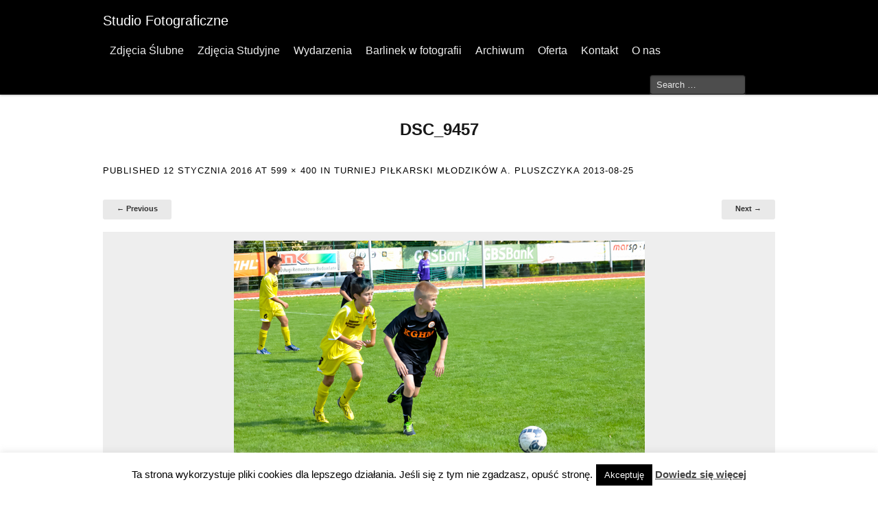

--- FILE ---
content_type: text/html; charset=UTF-8
request_url: https://barlinek.info/turniej-pilkarski-mlodzikow-a-pluszczyka-2013-08-25/dsc_9457/
body_size: 10030
content:
<!DOCTYPE html>
<!--[if IE 8]>
<html id="ie8" lang="pl-PL">
<![endif]-->
<!--[if !(IE 8)]><!-->
<html lang="pl-PL">
<!--<![endif]-->
<head>
<meta charset="UTF-8" />
<meta name="viewport" content="initial-scale=1.0, width=device-width" />
<title>DSC_9457 - Studio Fotograficzne Studio Fotograficzne</title>
<link rel="profile" href="http://gmpg.org/xfn/11" />
<link rel="pingback" href="https://barlinek.info/xmlrpc.php" />
<!--[if lt IE 9]>
<script src="https://barlinek.info/wp-content/themes/mixfolio/js/html5.js" type="text/javascript"></script>
<![endif]-->
<meta name='robots' content='index, follow, max-image-preview:large, max-snippet:-1, max-video-preview:-1' />

	<!-- This site is optimized with the Yoast SEO plugin v26.7 - https://yoast.com/wordpress/plugins/seo/ -->
	<link rel="canonical" href="https://barlinek.info/turniej-pilkarski-mlodzikow-a-pluszczyka-2013-08-25/dsc_9457/" />
	<meta property="og:locale" content="pl_PL" />
	<meta property="og:type" content="article" />
	<meta property="og:title" content="DSC_9457 - Studio Fotograficzne" />
	<meta property="og:url" content="https://barlinek.info/turniej-pilkarski-mlodzikow-a-pluszczyka-2013-08-25/dsc_9457/" />
	<meta property="og:site_name" content="Studio Fotograficzne" />
	<meta property="og:image" content="https://barlinek.info/turniej-pilkarski-mlodzikow-a-pluszczyka-2013-08-25/dsc_9457" />
	<meta property="og:image:width" content="599" />
	<meta property="og:image:height" content="400" />
	<meta property="og:image:type" content="image/jpeg" />
	<meta name="twitter:card" content="summary_large_image" />
	<script type="application/ld+json" class="yoast-schema-graph">{"@context":"https://schema.org","@graph":[{"@type":"WebPage","@id":"https://barlinek.info/turniej-pilkarski-mlodzikow-a-pluszczyka-2013-08-25/dsc_9457/","url":"https://barlinek.info/turniej-pilkarski-mlodzikow-a-pluszczyka-2013-08-25/dsc_9457/","name":"DSC_9457 - Studio Fotograficzne","isPartOf":{"@id":"https://barlinek.info/#website"},"primaryImageOfPage":{"@id":"https://barlinek.info/turniej-pilkarski-mlodzikow-a-pluszczyka-2013-08-25/dsc_9457/#primaryimage"},"image":{"@id":"https://barlinek.info/turniej-pilkarski-mlodzikow-a-pluszczyka-2013-08-25/dsc_9457/#primaryimage"},"thumbnailUrl":"https://barlinek.info/wp-content/uploads/2016/01/DSC_9457.jpg","datePublished":"2016-01-12T15:20:03+00:00","breadcrumb":{"@id":"https://barlinek.info/turniej-pilkarski-mlodzikow-a-pluszczyka-2013-08-25/dsc_9457/#breadcrumb"},"inLanguage":"pl-PL","potentialAction":[{"@type":"ReadAction","target":["https://barlinek.info/turniej-pilkarski-mlodzikow-a-pluszczyka-2013-08-25/dsc_9457/"]}]},{"@type":"ImageObject","inLanguage":"pl-PL","@id":"https://barlinek.info/turniej-pilkarski-mlodzikow-a-pluszczyka-2013-08-25/dsc_9457/#primaryimage","url":"https://barlinek.info/wp-content/uploads/2016/01/DSC_9457.jpg","contentUrl":"https://barlinek.info/wp-content/uploads/2016/01/DSC_9457.jpg","width":599,"height":400},{"@type":"BreadcrumbList","@id":"https://barlinek.info/turniej-pilkarski-mlodzikow-a-pluszczyka-2013-08-25/dsc_9457/#breadcrumb","itemListElement":[{"@type":"ListItem","position":1,"name":"Strona główna","item":"https://barlinek.info/"},{"@type":"ListItem","position":2,"name":"Turniej Piłkarski Młodzików A. Pluszczyka 2013-08-25","item":"https://barlinek.info/turniej-pilkarski-mlodzikow-a-pluszczyka-2013-08-25/"},{"@type":"ListItem","position":3,"name":"DSC_9457"}]},{"@type":"WebSite","@id":"https://barlinek.info/#website","url":"https://barlinek.info/","name":"Studio Fotograficzne","description":"","potentialAction":[{"@type":"SearchAction","target":{"@type":"EntryPoint","urlTemplate":"https://barlinek.info/?s={search_term_string}"},"query-input":{"@type":"PropertyValueSpecification","valueRequired":true,"valueName":"search_term_string"}}],"inLanguage":"pl-PL"}]}</script>
	<!-- / Yoast SEO plugin. -->


<link rel="alternate" type="application/rss+xml" title="Studio Fotograficzne &raquo; Kanał z wpisami" href="https://barlinek.info/feed/" />
<link rel="alternate" type="application/rss+xml" title="Studio Fotograficzne &raquo; Kanał z komentarzami" href="https://barlinek.info/comments/feed/" />
<link rel="alternate" title="oEmbed (JSON)" type="application/json+oembed" href="https://barlinek.info/wp-json/oembed/1.0/embed?url=https%3A%2F%2Fbarlinek.info%2Fturniej-pilkarski-mlodzikow-a-pluszczyka-2013-08-25%2Fdsc_9457%2F%23image-attachment-anchor" />
<link rel="alternate" title="oEmbed (XML)" type="text/xml+oembed" href="https://barlinek.info/wp-json/oembed/1.0/embed?url=https%3A%2F%2Fbarlinek.info%2Fturniej-pilkarski-mlodzikow-a-pluszczyka-2013-08-25%2Fdsc_9457%2F%23image-attachment-anchor&#038;format=xml" />
<link rel='stylesheet' id='jellyfish_cw_css-css' href='https://barlinek.info/wp-content/plugins/jellyfish-counter-widget/jellyfish-odometer-class/css/jellyfish-counter.css?ver=6.9' type='text/css' media='all' />
<style id='wp-emoji-styles-inline-css' type='text/css'>

	img.wp-smiley, img.emoji {
		display: inline !important;
		border: none !important;
		box-shadow: none !important;
		height: 1em !important;
		width: 1em !important;
		margin: 0 0.07em !important;
		vertical-align: -0.1em !important;
		background: none !important;
		padding: 0 !important;
	}
/*# sourceURL=wp-emoji-styles-inline-css */
</style>
<style id='wp-block-library-inline-css' type='text/css'>
:root{--wp-block-synced-color:#7a00df;--wp-block-synced-color--rgb:122,0,223;--wp-bound-block-color:var(--wp-block-synced-color);--wp-editor-canvas-background:#ddd;--wp-admin-theme-color:#007cba;--wp-admin-theme-color--rgb:0,124,186;--wp-admin-theme-color-darker-10:#006ba1;--wp-admin-theme-color-darker-10--rgb:0,107,160.5;--wp-admin-theme-color-darker-20:#005a87;--wp-admin-theme-color-darker-20--rgb:0,90,135;--wp-admin-border-width-focus:2px}@media (min-resolution:192dpi){:root{--wp-admin-border-width-focus:1.5px}}.wp-element-button{cursor:pointer}:root .has-very-light-gray-background-color{background-color:#eee}:root .has-very-dark-gray-background-color{background-color:#313131}:root .has-very-light-gray-color{color:#eee}:root .has-very-dark-gray-color{color:#313131}:root .has-vivid-green-cyan-to-vivid-cyan-blue-gradient-background{background:linear-gradient(135deg,#00d084,#0693e3)}:root .has-purple-crush-gradient-background{background:linear-gradient(135deg,#34e2e4,#4721fb 50%,#ab1dfe)}:root .has-hazy-dawn-gradient-background{background:linear-gradient(135deg,#faaca8,#dad0ec)}:root .has-subdued-olive-gradient-background{background:linear-gradient(135deg,#fafae1,#67a671)}:root .has-atomic-cream-gradient-background{background:linear-gradient(135deg,#fdd79a,#004a59)}:root .has-nightshade-gradient-background{background:linear-gradient(135deg,#330968,#31cdcf)}:root .has-midnight-gradient-background{background:linear-gradient(135deg,#020381,#2874fc)}:root{--wp--preset--font-size--normal:16px;--wp--preset--font-size--huge:42px}.has-regular-font-size{font-size:1em}.has-larger-font-size{font-size:2.625em}.has-normal-font-size{font-size:var(--wp--preset--font-size--normal)}.has-huge-font-size{font-size:var(--wp--preset--font-size--huge)}.has-text-align-center{text-align:center}.has-text-align-left{text-align:left}.has-text-align-right{text-align:right}.has-fit-text{white-space:nowrap!important}#end-resizable-editor-section{display:none}.aligncenter{clear:both}.items-justified-left{justify-content:flex-start}.items-justified-center{justify-content:center}.items-justified-right{justify-content:flex-end}.items-justified-space-between{justify-content:space-between}.screen-reader-text{border:0;clip-path:inset(50%);height:1px;margin:-1px;overflow:hidden;padding:0;position:absolute;width:1px;word-wrap:normal!important}.screen-reader-text:focus{background-color:#ddd;clip-path:none;color:#444;display:block;font-size:1em;height:auto;left:5px;line-height:normal;padding:15px 23px 14px;text-decoration:none;top:5px;width:auto;z-index:100000}html :where(.has-border-color){border-style:solid}html :where([style*=border-top-color]){border-top-style:solid}html :where([style*=border-right-color]){border-right-style:solid}html :where([style*=border-bottom-color]){border-bottom-style:solid}html :where([style*=border-left-color]){border-left-style:solid}html :where([style*=border-width]){border-style:solid}html :where([style*=border-top-width]){border-top-style:solid}html :where([style*=border-right-width]){border-right-style:solid}html :where([style*=border-bottom-width]){border-bottom-style:solid}html :where([style*=border-left-width]){border-left-style:solid}html :where(img[class*=wp-image-]){height:auto;max-width:100%}:where(figure){margin:0 0 1em}html :where(.is-position-sticky){--wp-admin--admin-bar--position-offset:var(--wp-admin--admin-bar--height,0px)}@media screen and (max-width:600px){html :where(.is-position-sticky){--wp-admin--admin-bar--position-offset:0px}}

/*# sourceURL=wp-block-library-inline-css */
</style><style id='global-styles-inline-css' type='text/css'>
:root{--wp--preset--aspect-ratio--square: 1;--wp--preset--aspect-ratio--4-3: 4/3;--wp--preset--aspect-ratio--3-4: 3/4;--wp--preset--aspect-ratio--3-2: 3/2;--wp--preset--aspect-ratio--2-3: 2/3;--wp--preset--aspect-ratio--16-9: 16/9;--wp--preset--aspect-ratio--9-16: 9/16;--wp--preset--color--black: #000000;--wp--preset--color--cyan-bluish-gray: #abb8c3;--wp--preset--color--white: #ffffff;--wp--preset--color--pale-pink: #f78da7;--wp--preset--color--vivid-red: #cf2e2e;--wp--preset--color--luminous-vivid-orange: #ff6900;--wp--preset--color--luminous-vivid-amber: #fcb900;--wp--preset--color--light-green-cyan: #7bdcb5;--wp--preset--color--vivid-green-cyan: #00d084;--wp--preset--color--pale-cyan-blue: #8ed1fc;--wp--preset--color--vivid-cyan-blue: #0693e3;--wp--preset--color--vivid-purple: #9b51e0;--wp--preset--gradient--vivid-cyan-blue-to-vivid-purple: linear-gradient(135deg,rgb(6,147,227) 0%,rgb(155,81,224) 100%);--wp--preset--gradient--light-green-cyan-to-vivid-green-cyan: linear-gradient(135deg,rgb(122,220,180) 0%,rgb(0,208,130) 100%);--wp--preset--gradient--luminous-vivid-amber-to-luminous-vivid-orange: linear-gradient(135deg,rgb(252,185,0) 0%,rgb(255,105,0) 100%);--wp--preset--gradient--luminous-vivid-orange-to-vivid-red: linear-gradient(135deg,rgb(255,105,0) 0%,rgb(207,46,46) 100%);--wp--preset--gradient--very-light-gray-to-cyan-bluish-gray: linear-gradient(135deg,rgb(238,238,238) 0%,rgb(169,184,195) 100%);--wp--preset--gradient--cool-to-warm-spectrum: linear-gradient(135deg,rgb(74,234,220) 0%,rgb(151,120,209) 20%,rgb(207,42,186) 40%,rgb(238,44,130) 60%,rgb(251,105,98) 80%,rgb(254,248,76) 100%);--wp--preset--gradient--blush-light-purple: linear-gradient(135deg,rgb(255,206,236) 0%,rgb(152,150,240) 100%);--wp--preset--gradient--blush-bordeaux: linear-gradient(135deg,rgb(254,205,165) 0%,rgb(254,45,45) 50%,rgb(107,0,62) 100%);--wp--preset--gradient--luminous-dusk: linear-gradient(135deg,rgb(255,203,112) 0%,rgb(199,81,192) 50%,rgb(65,88,208) 100%);--wp--preset--gradient--pale-ocean: linear-gradient(135deg,rgb(255,245,203) 0%,rgb(182,227,212) 50%,rgb(51,167,181) 100%);--wp--preset--gradient--electric-grass: linear-gradient(135deg,rgb(202,248,128) 0%,rgb(113,206,126) 100%);--wp--preset--gradient--midnight: linear-gradient(135deg,rgb(2,3,129) 0%,rgb(40,116,252) 100%);--wp--preset--font-size--small: 13px;--wp--preset--font-size--medium: 20px;--wp--preset--font-size--large: 36px;--wp--preset--font-size--x-large: 42px;--wp--preset--spacing--20: 0.44rem;--wp--preset--spacing--30: 0.67rem;--wp--preset--spacing--40: 1rem;--wp--preset--spacing--50: 1.5rem;--wp--preset--spacing--60: 2.25rem;--wp--preset--spacing--70: 3.38rem;--wp--preset--spacing--80: 5.06rem;--wp--preset--shadow--natural: 6px 6px 9px rgba(0, 0, 0, 0.2);--wp--preset--shadow--deep: 12px 12px 50px rgba(0, 0, 0, 0.4);--wp--preset--shadow--sharp: 6px 6px 0px rgba(0, 0, 0, 0.2);--wp--preset--shadow--outlined: 6px 6px 0px -3px rgb(255, 255, 255), 6px 6px rgb(0, 0, 0);--wp--preset--shadow--crisp: 6px 6px 0px rgb(0, 0, 0);}:where(.is-layout-flex){gap: 0.5em;}:where(.is-layout-grid){gap: 0.5em;}body .is-layout-flex{display: flex;}.is-layout-flex{flex-wrap: wrap;align-items: center;}.is-layout-flex > :is(*, div){margin: 0;}body .is-layout-grid{display: grid;}.is-layout-grid > :is(*, div){margin: 0;}:where(.wp-block-columns.is-layout-flex){gap: 2em;}:where(.wp-block-columns.is-layout-grid){gap: 2em;}:where(.wp-block-post-template.is-layout-flex){gap: 1.25em;}:where(.wp-block-post-template.is-layout-grid){gap: 1.25em;}.has-black-color{color: var(--wp--preset--color--black) !important;}.has-cyan-bluish-gray-color{color: var(--wp--preset--color--cyan-bluish-gray) !important;}.has-white-color{color: var(--wp--preset--color--white) !important;}.has-pale-pink-color{color: var(--wp--preset--color--pale-pink) !important;}.has-vivid-red-color{color: var(--wp--preset--color--vivid-red) !important;}.has-luminous-vivid-orange-color{color: var(--wp--preset--color--luminous-vivid-orange) !important;}.has-luminous-vivid-amber-color{color: var(--wp--preset--color--luminous-vivid-amber) !important;}.has-light-green-cyan-color{color: var(--wp--preset--color--light-green-cyan) !important;}.has-vivid-green-cyan-color{color: var(--wp--preset--color--vivid-green-cyan) !important;}.has-pale-cyan-blue-color{color: var(--wp--preset--color--pale-cyan-blue) !important;}.has-vivid-cyan-blue-color{color: var(--wp--preset--color--vivid-cyan-blue) !important;}.has-vivid-purple-color{color: var(--wp--preset--color--vivid-purple) !important;}.has-black-background-color{background-color: var(--wp--preset--color--black) !important;}.has-cyan-bluish-gray-background-color{background-color: var(--wp--preset--color--cyan-bluish-gray) !important;}.has-white-background-color{background-color: var(--wp--preset--color--white) !important;}.has-pale-pink-background-color{background-color: var(--wp--preset--color--pale-pink) !important;}.has-vivid-red-background-color{background-color: var(--wp--preset--color--vivid-red) !important;}.has-luminous-vivid-orange-background-color{background-color: var(--wp--preset--color--luminous-vivid-orange) !important;}.has-luminous-vivid-amber-background-color{background-color: var(--wp--preset--color--luminous-vivid-amber) !important;}.has-light-green-cyan-background-color{background-color: var(--wp--preset--color--light-green-cyan) !important;}.has-vivid-green-cyan-background-color{background-color: var(--wp--preset--color--vivid-green-cyan) !important;}.has-pale-cyan-blue-background-color{background-color: var(--wp--preset--color--pale-cyan-blue) !important;}.has-vivid-cyan-blue-background-color{background-color: var(--wp--preset--color--vivid-cyan-blue) !important;}.has-vivid-purple-background-color{background-color: var(--wp--preset--color--vivid-purple) !important;}.has-black-border-color{border-color: var(--wp--preset--color--black) !important;}.has-cyan-bluish-gray-border-color{border-color: var(--wp--preset--color--cyan-bluish-gray) !important;}.has-white-border-color{border-color: var(--wp--preset--color--white) !important;}.has-pale-pink-border-color{border-color: var(--wp--preset--color--pale-pink) !important;}.has-vivid-red-border-color{border-color: var(--wp--preset--color--vivid-red) !important;}.has-luminous-vivid-orange-border-color{border-color: var(--wp--preset--color--luminous-vivid-orange) !important;}.has-luminous-vivid-amber-border-color{border-color: var(--wp--preset--color--luminous-vivid-amber) !important;}.has-light-green-cyan-border-color{border-color: var(--wp--preset--color--light-green-cyan) !important;}.has-vivid-green-cyan-border-color{border-color: var(--wp--preset--color--vivid-green-cyan) !important;}.has-pale-cyan-blue-border-color{border-color: var(--wp--preset--color--pale-cyan-blue) !important;}.has-vivid-cyan-blue-border-color{border-color: var(--wp--preset--color--vivid-cyan-blue) !important;}.has-vivid-purple-border-color{border-color: var(--wp--preset--color--vivid-purple) !important;}.has-vivid-cyan-blue-to-vivid-purple-gradient-background{background: var(--wp--preset--gradient--vivid-cyan-blue-to-vivid-purple) !important;}.has-light-green-cyan-to-vivid-green-cyan-gradient-background{background: var(--wp--preset--gradient--light-green-cyan-to-vivid-green-cyan) !important;}.has-luminous-vivid-amber-to-luminous-vivid-orange-gradient-background{background: var(--wp--preset--gradient--luminous-vivid-amber-to-luminous-vivid-orange) !important;}.has-luminous-vivid-orange-to-vivid-red-gradient-background{background: var(--wp--preset--gradient--luminous-vivid-orange-to-vivid-red) !important;}.has-very-light-gray-to-cyan-bluish-gray-gradient-background{background: var(--wp--preset--gradient--very-light-gray-to-cyan-bluish-gray) !important;}.has-cool-to-warm-spectrum-gradient-background{background: var(--wp--preset--gradient--cool-to-warm-spectrum) !important;}.has-blush-light-purple-gradient-background{background: var(--wp--preset--gradient--blush-light-purple) !important;}.has-blush-bordeaux-gradient-background{background: var(--wp--preset--gradient--blush-bordeaux) !important;}.has-luminous-dusk-gradient-background{background: var(--wp--preset--gradient--luminous-dusk) !important;}.has-pale-ocean-gradient-background{background: var(--wp--preset--gradient--pale-ocean) !important;}.has-electric-grass-gradient-background{background: var(--wp--preset--gradient--electric-grass) !important;}.has-midnight-gradient-background{background: var(--wp--preset--gradient--midnight) !important;}.has-small-font-size{font-size: var(--wp--preset--font-size--small) !important;}.has-medium-font-size{font-size: var(--wp--preset--font-size--medium) !important;}.has-large-font-size{font-size: var(--wp--preset--font-size--large) !important;}.has-x-large-font-size{font-size: var(--wp--preset--font-size--x-large) !important;}
/*# sourceURL=global-styles-inline-css */
</style>

<style id='classic-theme-styles-inline-css' type='text/css'>
/*! This file is auto-generated */
.wp-block-button__link{color:#fff;background-color:#32373c;border-radius:9999px;box-shadow:none;text-decoration:none;padding:calc(.667em + 2px) calc(1.333em + 2px);font-size:1.125em}.wp-block-file__button{background:#32373c;color:#fff;text-decoration:none}
/*# sourceURL=/wp-includes/css/classic-themes.min.css */
</style>
<link rel='stylesheet' id='cookie-law-info-css' href='https://barlinek.info/wp-content/plugins/cookie-law-info/legacy/public/css/cookie-law-info-public.css?ver=3.3.9.1' type='text/css' media='all' />
<link rel='stylesheet' id='cookie-law-info-gdpr-css' href='https://barlinek.info/wp-content/plugins/cookie-law-info/legacy/public/css/cookie-law-info-gdpr.css?ver=3.3.9.1' type='text/css' media='all' />
<link rel='stylesheet' id='style-css' href='https://barlinek.info/wp-content/themes/mixfolio/style.css?ver=6.9' type='text/css' media='all' />
<link rel='stylesheet' id='mixfoliochild-style-css' href='https://barlinek.info/wp-content/themes/mixfolio-child/style.css?ver=6.9' type='text/css' media='all' />
<link rel='stylesheet' id='mobile-css' href='https://barlinek.info/wp-content/themes/mixfolio/css/mobile.css?ver=6.9' type='text/css' media='all' />
<link rel='stylesheet' id='slb_core-css' href='https://barlinek.info/wp-content/plugins/simple-lightbox/client/css/app.css?ver=2.9.4' type='text/css' media='all' />
<script type="text/javascript" src="https://barlinek.info/wp-includes/js/jquery/jquery.min.js?ver=3.7.1" id="jquery-core-js"></script>
<script type="text/javascript" src="https://barlinek.info/wp-includes/js/jquery/jquery-migrate.min.js?ver=3.4.1" id="jquery-migrate-js"></script>
<script type="text/javascript" id="cookie-law-info-js-extra">
/* <![CDATA[ */
var Cli_Data = {"nn_cookie_ids":[],"cookielist":[],"non_necessary_cookies":[],"ccpaEnabled":"","ccpaRegionBased":"","ccpaBarEnabled":"","strictlyEnabled":["necessary","obligatoire"],"ccpaType":"gdpr","js_blocking":"","custom_integration":"","triggerDomRefresh":"","secure_cookies":""};
var cli_cookiebar_settings = {"animate_speed_hide":"500","animate_speed_show":"500","background":"#fff","border":"#444","border_on":"","button_1_button_colour":"#000","button_1_button_hover":"#000000","button_1_link_colour":"#fff","button_1_as_button":"1","button_1_new_win":"","button_2_button_colour":"#333","button_2_button_hover":"#292929","button_2_link_colour":"#444","button_2_as_button":"","button_2_hidebar":"","button_3_button_colour":"#000","button_3_button_hover":"#000000","button_3_link_colour":"#fff","button_3_as_button":"1","button_3_new_win":"","button_4_button_colour":"#000","button_4_button_hover":"#000000","button_4_link_colour":"#62a329","button_4_as_button":"","button_7_button_colour":"#61a229","button_7_button_hover":"#4e8221","button_7_link_colour":"#fff","button_7_as_button":"1","button_7_new_win":"","font_family":"inherit","header_fix":"","notify_animate_hide":"1","notify_animate_show":"","notify_div_id":"#cookie-law-info-bar","notify_position_horizontal":"right","notify_position_vertical":"bottom","scroll_close":"","scroll_close_reload":"","accept_close_reload":"","reject_close_reload":"","showagain_tab":"1","showagain_background":"#fff","showagain_border":"#000","showagain_div_id":"#cookie-law-info-again","showagain_x_position":"100px","text":"#000","show_once_yn":"","show_once":"10000","logging_on":"","as_popup":"","popup_overlay":"1","bar_heading_text":"","cookie_bar_as":"banner","popup_showagain_position":"bottom-right","widget_position":"left"};
var log_object = {"ajax_url":"https://barlinek.info/wp-admin/admin-ajax.php"};
//# sourceURL=cookie-law-info-js-extra
/* ]]> */
</script>
<script type="text/javascript" src="https://barlinek.info/wp-content/plugins/cookie-law-info/legacy/public/js/cookie-law-info-public.js?ver=3.3.9.1" id="cookie-law-info-js"></script>
<script type="text/javascript" src="https://barlinek.info/wp-content/themes/mixfolio/js/selectivizr-min.js?ver=1.0.2" id="selectivizr-js"></script>
<script type="text/javascript" src="https://barlinek.info/wp-content/plugins/siteorigin-panels/js/lib/jquery.fitvids.min.js?ver=2.33.5" id="fitvids-js"></script>
<script type="text/javascript" src="https://barlinek.info/wp-content/themes/mixfolio/js/jquery.core.js?ver=6.9" id="core-js"></script>
<link rel="https://api.w.org/" href="https://barlinek.info/wp-json/" /><link rel="alternate" title="JSON" type="application/json" href="https://barlinek.info/wp-json/wp/v2/media/1261" /><link rel="EditURI" type="application/rsd+xml" title="RSD" href="https://barlinek.info/xmlrpc.php?rsd" />
<meta name="generator" content="WordPress 6.9" />
<link rel='shortlink' href='https://barlinek.info/?p=1261' />
<style type="text/css">.recentcomments a{display:inline !important;padding:0 !important;margin:0 !important;}</style>	<style type="text/css">
		.header-image img {
			-webkit-border-radius: 3px;
			border-radius: 3px;
			display: block;
			margin: 0 auto 20px;
		}
	</style>
	</head>
<body lang="en" class="attachment wp-singular attachment-template-default single single-attachment postid-1261 attachmentid-1261 attachment-jpeg wp-theme-mixfolio wp-child-theme-mixfolio-child group-blog">
	<div id="page" class="hfeed">
		<header id="branding" role="banner" data-dropdown="dropdown">
			<div id="branding-inner">
				<div class="container">
					<hgroup>
						<h1 id="site-title">
							<a href="https://barlinek.info/" title="Studio Fotograficzne" rel="home">
								Studio Fotograficzne							</a>
						</h1><!-- #site-title -->
											</hgroup>

					<nav role="navigation" class="nav site-navigation main-navigation">
						<h1 class="assistive-text">Menu</h1>
						<div class="assistive-text skip-link"><a href="#content" title="Skip to content">Skip to content</a></div>
						<div class="menu"><ul id="menu-menu-glowne" class="main"><li id="menu-item-3582" class="menu-item menu-item-type-taxonomy menu-item-object-category menu-item-3582"><a href="https://barlinek.info/category/zdjecia-slubne/">Zdjęcia Ślubne</a></li>
<li id="menu-item-3759" class="menu-item menu-item-type-taxonomy menu-item-object-category menu-item-3759"><a href="https://barlinek.info/category/zdjecia-studyjne/">Zdjęcia Studyjne</a></li>
<li id="menu-item-3416" class="menu-item menu-item-type-taxonomy menu-item-object-category menu-item-3416"><a href="https://barlinek.info/category/wydarzenia/">Wydarzenia</a></li>
<li id="menu-item-3478" class="menu-item menu-item-type-taxonomy menu-item-object-category menu-item-3478"><a href="https://barlinek.info/category/barlinek-w-fotografii/">Barlinek w fotografii</a></li>
<li id="menu-item-4468" class="menu-item menu-item-type-custom menu-item-object-custom menu-item-4468"><a href="http://barlinek.info/archiwum/index.html">Archiwum</a></li>
<li id="menu-item-28" class="menu-item menu-item-type-post_type menu-item-object-page menu-item-28"><a href="https://barlinek.info/oferta/">Oferta</a></li>
<li id="menu-item-27" class="menu-item menu-item-type-post_type menu-item-object-page menu-item-27"><a href="https://barlinek.info/kontakt/">Kontakt</a></li>
<li id="menu-item-26" class="menu-item menu-item-type-post_type menu-item-object-page menu-item-26"><a href="https://barlinek.info/o-nas/">O nas</a></li>
</ul></div>					</nav>

					<div class="hide-on-phones">
							<form method="get" id="searchform" action="https://barlinek.info/" role="search">
		<label for="s" class="assistive-text">Search</label>
		<input type="text" class="field" name="s" id="s" placeholder="Search &hellip;" />
		<input type="submit" class="submit" name="submit" id="searchsubmit" value="Search" />
	</form><!-- #searchform -->					</div><!-- .hide-on-phones -->
				</div><!-- .container -->
			</div><!-- #branding-inner -->
		</header><!-- #branding -->

		<div class="main-outer">
			<div id="main" class="row">
				<div class="twelve columns">
					
		<div id="primary" class="site-content image-attachment full-width">
			<div id="content" role="main">

			
				<article id="post-1261" class="post-1261 attachment type-attachment status-inherit hentry">
					<header class="entry-header">
						<h1 class="entry-title">
							DSC_9457						</h1>

						<div class="entry-meta">
							Published <span class="entry-date"><time class="entry-date" datetime="2016-01-12T16:20:03+01:00" pubdate>12 stycznia 2016</time></span> at <a href="https://barlinek.info/wp-content/uploads/2016/01/DSC_9457.jpg" title="Link to full-size image">599 &times; 400</a> in <a href="https://barlinek.info/turniej-pilkarski-mlodzikow-a-pluszczyka-2013-08-25/" title="Return to Turniej Piłkarski Młodzików A. Pluszczyka 2013-08-25" rel="gallery">Turniej Piłkarski Młodzików A. Pluszczyka 2013-08-25</a>													</div><!-- .entry-meta -->

						<nav id="image-navigation">
							<span class="previous-image"><a href='https://barlinek.info/turniej-pilkarski-mlodzikow-a-pluszczyka-2013-08-25/dsc_9453/#image-attachment-anchor'>&larr; Previous</a></span>
							<span class="next-image"><a href='https://barlinek.info/turniej-pilkarski-mlodzikow-a-pluszczyka-2013-08-25/dsc_9460/#image-attachment-anchor'>Next &rarr;</a></span>
						</nav><!-- #image-navigation -->
					</header><!-- .entry-header -->

					<div class="entry-content">

						<div class="entry-attachment">
							<div id="image-attachment-anchor" class="attachment">
								
								<a href="https://barlinek.info/turniej-pilkarski-mlodzikow-a-pluszczyka-2013-08-25/dsc_9460/#image-attachment-anchor" title="DSC_9457" rel="attachment"><img width="599" height="400" src="https://barlinek.info/wp-content/uploads/2016/01/DSC_9457.jpg" class="attachment-1200x1200 size-1200x1200" alt="" decoding="async" fetchpriority="high" srcset="https://barlinek.info/wp-content/uploads/2016/01/DSC_9457.jpg 599w, https://barlinek.info/wp-content/uploads/2016/01/DSC_9457-300x200.jpg 300w, https://barlinek.info/wp-content/uploads/2016/01/DSC_9457-508x339.jpg 508w" sizes="(max-width: 599px) 100vw, 599px" /></a>
							</div><!-- .attachment -->

													</div><!-- .entry-attachment -->

												
					</div><!-- .entry-content -->

					<footer class="entry-meta">
													Both comments and trackbacks are currently closed.																	</footer><!-- .entry-meta -->
				</article><!-- #post-1261 -->

				

	<div id="comments" class="comments-area">

	
	
	
	
</div><!-- #comments .comments-area -->
			
			</div><!-- #content -->
		</div><!-- #primary .site-content -->

				</div><!-- .twelve -->
			</div><!-- #main -->
		</div><!-- .main-outer -->

		<footer id="colophon" class="row" role="contentinfo">
			<div id="site-generator" class="twelve columns">
				Proudly powered by <a href="http://wordpress.org/" rel="generator">WordPress</a>				<span class="right">
					Theme: <a href="http://graphpaperpress.com/themes/mixfolio/">Mixfolio</a> by <a href="http://graphpaperpress.com/" rel="designer">Graph Paper Press</a>				</span><!-- .right -->
			</div><!-- #site-generator -->
		</footer><!-- #colophon -->
	</div><!-- #page -->

	
<script type="speculationrules">
{"prefetch":[{"source":"document","where":{"and":[{"href_matches":"/*"},{"not":{"href_matches":["/wp-*.php","/wp-admin/*","/wp-content/uploads/*","/wp-content/*","/wp-content/plugins/*","/wp-content/themes/mixfolio-child/*","/wp-content/themes/mixfolio/*","/*\\?(.+)"]}},{"not":{"selector_matches":"a[rel~=\"nofollow\"]"}},{"not":{"selector_matches":".no-prefetch, .no-prefetch a"}}]},"eagerness":"conservative"}]}
</script>
<!--googleoff: all--><div id="cookie-law-info-bar" data-nosnippet="true"><span>Ta strona wykorzystuje pliki cookies dla lepszego działania. Jeśli się z tym nie zgadzasz, opuść stronę.<a role='button' data-cli_action="accept" id="cookie_action_close_header" class="medium cli-plugin-button cli-plugin-main-button cookie_action_close_header cli_action_button wt-cli-accept-btn">Akceptuję</a> <a href="http://test.barlinek.info" id="CONSTANT_OPEN_URL" target="_blank" class="cli-plugin-main-link">Dowiedz się więcej</a></span></div><div id="cookie-law-info-again" data-nosnippet="true"><span id="cookie_hdr_showagain">Polityka cookies</span></div><div class="cli-modal" data-nosnippet="true" id="cliSettingsPopup" tabindex="-1" role="dialog" aria-labelledby="cliSettingsPopup" aria-hidden="true">
  <div class="cli-modal-dialog" role="document">
	<div class="cli-modal-content cli-bar-popup">
		  <button type="button" class="cli-modal-close" id="cliModalClose">
			<svg class="" viewBox="0 0 24 24"><path d="M19 6.41l-1.41-1.41-5.59 5.59-5.59-5.59-1.41 1.41 5.59 5.59-5.59 5.59 1.41 1.41 5.59-5.59 5.59 5.59 1.41-1.41-5.59-5.59z"></path><path d="M0 0h24v24h-24z" fill="none"></path></svg>
			<span class="wt-cli-sr-only">Close</span>
		  </button>
		  <div class="cli-modal-body">
			<div class="cli-container-fluid cli-tab-container">
	<div class="cli-row">
		<div class="cli-col-12 cli-align-items-stretch cli-px-0">
			<div class="cli-privacy-overview">
				<h4>Privacy Overview</h4>				<div class="cli-privacy-content">
					<div class="cli-privacy-content-text">This website uses cookies to improve your experience while you navigate through the website. Out of these cookies, the cookies that are categorized as necessary are stored on your browser as they are essential for the working of basic functionalities of the website. We also use third-party cookies that help us analyze and understand how you use this website. These cookies will be stored in your browser only with your consent. You also have the option to opt-out of these cookies. But opting out of some of these cookies may have an effect on your browsing experience.</div>
				</div>
				<a class="cli-privacy-readmore" aria-label="Show more" role="button" data-readmore-text="Show more" data-readless-text="Show less"></a>			</div>
		</div>
		<div class="cli-col-12 cli-align-items-stretch cli-px-0 cli-tab-section-container">
												<div class="cli-tab-section">
						<div class="cli-tab-header">
							<a role="button" tabindex="0" class="cli-nav-link cli-settings-mobile" data-target="necessary" data-toggle="cli-toggle-tab">
								Necessary							</a>
															<div class="wt-cli-necessary-checkbox">
									<input type="checkbox" class="cli-user-preference-checkbox"  id="wt-cli-checkbox-necessary" data-id="checkbox-necessary" checked="checked"  />
									<label class="form-check-label" for="wt-cli-checkbox-necessary">Necessary</label>
								</div>
								<span class="cli-necessary-caption">Always Enabled</span>
													</div>
						<div class="cli-tab-content">
							<div class="cli-tab-pane cli-fade" data-id="necessary">
								<div class="wt-cli-cookie-description">
									Necessary cookies are absolutely essential for the website to function properly. This category only includes cookies that ensures basic functionalities and security features of the website. These cookies do not store any personal information.								</div>
							</div>
						</div>
					</div>
																	<div class="cli-tab-section">
						<div class="cli-tab-header">
							<a role="button" tabindex="0" class="cli-nav-link cli-settings-mobile" data-target="non-necessary" data-toggle="cli-toggle-tab">
								Non-necessary							</a>
															<div class="cli-switch">
									<input type="checkbox" id="wt-cli-checkbox-non-necessary" class="cli-user-preference-checkbox"  data-id="checkbox-non-necessary" checked='checked' />
									<label for="wt-cli-checkbox-non-necessary" class="cli-slider" data-cli-enable="Enabled" data-cli-disable="Disabled"><span class="wt-cli-sr-only">Non-necessary</span></label>
								</div>
													</div>
						<div class="cli-tab-content">
							<div class="cli-tab-pane cli-fade" data-id="non-necessary">
								<div class="wt-cli-cookie-description">
									Any cookies that may not be particularly necessary for the website to function and is used specifically to collect user personal data via analytics, ads, other embedded contents are termed as non-necessary cookies. It is mandatory to procure user consent prior to running these cookies on your website.								</div>
							</div>
						</div>
					</div>
										</div>
	</div>
</div>
		  </div>
		  <div class="cli-modal-footer">
			<div class="wt-cli-element cli-container-fluid cli-tab-container">
				<div class="cli-row">
					<div class="cli-col-12 cli-align-items-stretch cli-px-0">
						<div class="cli-tab-footer wt-cli-privacy-overview-actions">
						
															<a id="wt-cli-privacy-save-btn" role="button" tabindex="0" data-cli-action="accept" class="wt-cli-privacy-btn cli_setting_save_button wt-cli-privacy-accept-btn cli-btn">SAVE &amp; ACCEPT</a>
													</div>
						
					</div>
				</div>
			</div>
		</div>
	</div>
  </div>
</div>
<div class="cli-modal-backdrop cli-fade cli-settings-overlay"></div>
<div class="cli-modal-backdrop cli-fade cli-popupbar-overlay"></div>
<!--googleon: all--><script type="text/javascript" src="https://barlinek.info/wp-content/themes/mixfolio-child/assets/js/scripts.js?ver=1.0" id="mixfoliochild-script-js"></script>
<script id="wp-emoji-settings" type="application/json">
{"baseUrl":"https://s.w.org/images/core/emoji/17.0.2/72x72/","ext":".png","svgUrl":"https://s.w.org/images/core/emoji/17.0.2/svg/","svgExt":".svg","source":{"concatemoji":"https://barlinek.info/wp-includes/js/wp-emoji-release.min.js?ver=6.9"}}
</script>
<script type="module">
/* <![CDATA[ */
/*! This file is auto-generated */
const a=JSON.parse(document.getElementById("wp-emoji-settings").textContent),o=(window._wpemojiSettings=a,"wpEmojiSettingsSupports"),s=["flag","emoji"];function i(e){try{var t={supportTests:e,timestamp:(new Date).valueOf()};sessionStorage.setItem(o,JSON.stringify(t))}catch(e){}}function c(e,t,n){e.clearRect(0,0,e.canvas.width,e.canvas.height),e.fillText(t,0,0);t=new Uint32Array(e.getImageData(0,0,e.canvas.width,e.canvas.height).data);e.clearRect(0,0,e.canvas.width,e.canvas.height),e.fillText(n,0,0);const a=new Uint32Array(e.getImageData(0,0,e.canvas.width,e.canvas.height).data);return t.every((e,t)=>e===a[t])}function p(e,t){e.clearRect(0,0,e.canvas.width,e.canvas.height),e.fillText(t,0,0);var n=e.getImageData(16,16,1,1);for(let e=0;e<n.data.length;e++)if(0!==n.data[e])return!1;return!0}function u(e,t,n,a){switch(t){case"flag":return n(e,"\ud83c\udff3\ufe0f\u200d\u26a7\ufe0f","\ud83c\udff3\ufe0f\u200b\u26a7\ufe0f")?!1:!n(e,"\ud83c\udde8\ud83c\uddf6","\ud83c\udde8\u200b\ud83c\uddf6")&&!n(e,"\ud83c\udff4\udb40\udc67\udb40\udc62\udb40\udc65\udb40\udc6e\udb40\udc67\udb40\udc7f","\ud83c\udff4\u200b\udb40\udc67\u200b\udb40\udc62\u200b\udb40\udc65\u200b\udb40\udc6e\u200b\udb40\udc67\u200b\udb40\udc7f");case"emoji":return!a(e,"\ud83e\u1fac8")}return!1}function f(e,t,n,a){let r;const o=(r="undefined"!=typeof WorkerGlobalScope&&self instanceof WorkerGlobalScope?new OffscreenCanvas(300,150):document.createElement("canvas")).getContext("2d",{willReadFrequently:!0}),s=(o.textBaseline="top",o.font="600 32px Arial",{});return e.forEach(e=>{s[e]=t(o,e,n,a)}),s}function r(e){var t=document.createElement("script");t.src=e,t.defer=!0,document.head.appendChild(t)}a.supports={everything:!0,everythingExceptFlag:!0},new Promise(t=>{let n=function(){try{var e=JSON.parse(sessionStorage.getItem(o));if("object"==typeof e&&"number"==typeof e.timestamp&&(new Date).valueOf()<e.timestamp+604800&&"object"==typeof e.supportTests)return e.supportTests}catch(e){}return null}();if(!n){if("undefined"!=typeof Worker&&"undefined"!=typeof OffscreenCanvas&&"undefined"!=typeof URL&&URL.createObjectURL&&"undefined"!=typeof Blob)try{var e="postMessage("+f.toString()+"("+[JSON.stringify(s),u.toString(),c.toString(),p.toString()].join(",")+"));",a=new Blob([e],{type:"text/javascript"});const r=new Worker(URL.createObjectURL(a),{name:"wpTestEmojiSupports"});return void(r.onmessage=e=>{i(n=e.data),r.terminate(),t(n)})}catch(e){}i(n=f(s,u,c,p))}t(n)}).then(e=>{for(const n in e)a.supports[n]=e[n],a.supports.everything=a.supports.everything&&a.supports[n],"flag"!==n&&(a.supports.everythingExceptFlag=a.supports.everythingExceptFlag&&a.supports[n]);var t;a.supports.everythingExceptFlag=a.supports.everythingExceptFlag&&!a.supports.flag,a.supports.everything||((t=a.source||{}).concatemoji?r(t.concatemoji):t.wpemoji&&t.twemoji&&(r(t.twemoji),r(t.wpemoji)))});
//# sourceURL=https://barlinek.info/wp-includes/js/wp-emoji-loader.min.js
/* ]]> */
</script>
<script type="text/javascript" id="slb_context">/* <![CDATA[ */if ( !!window.jQuery ) {(function($){$(document).ready(function(){if ( !!window.SLB ) { {$.extend(SLB, {"context":["public","user_guest"]});} }})})(jQuery);}/* ]]> */</script>
</body>
</html>

--- FILE ---
content_type: text/css
request_url: https://barlinek.info/wp-content/themes/mixfolio/css/mobile.css?ver=6.9
body_size: 1238
content:
/* =Grid
-------------------------------------------------------------- */
/* Tablet screens */
@media only screen and (device-width: 768px), (device-width: 800px) {
}


@media screen and (device-width: 768px) {
	html {
		color: red;
	}
}

/* Mobile */
@media only screen and (max-width: 767px) {
		body { -webkit-text-size-adjust: none; }
		#branding .container { padding: 0; height: 65px; }
		#branding h1 a, #branding .brand { }

		#branding form { margin: 6px 20px 0 0  }
		#primary,#secondary { width:100%; float:none; }
		.row, body, .container, #branding .container { width: 100%; min-width: 0; margin-left: 0px; margin-right: 0px; padding-left: 0px; padding-right: 0px; }
		.row .row .column, .row .row .columns { padding: 0; }
		.column, .columns { width: auto !important; float: none; margin-left: 0px; margin-right: 0px; padding-left: 20px; padding-right: 20px; }
		.main-outer {
			padding: 0;
		}

		/* shrink 3 cols to 2 cols */
		.grid .four.columns { margin-left: 4.4%; min-height: 1px; position: relative; width: 47.8% !important; float: right; padding: 0; }
		.grid .four.columns:first-child { margin-left: 0px; padding-left: 0px; float: left; }
		.grid .four.columns:nth-child(2n+1) {
			margin-left: 0px;
			padding-left: 0px;
			float: left;
		}
		.grid .columns:nth-child(3n+1) {
			clear: none;
		}

		.column:first-child, .columns:first-child { margin-left: 0px; }
		.column:last-child, .columns:last-child { margin-right: 0px; }
		.offset-by-one, .offset-by-two, .offset-by-three, .offset-by-four, .offset-by-five, .offset-by-six, .offset-by-seven, .offset-by-eight, .offset-by-nine, .offset-by-ten, .offset-by-eleven { margin-left: 0% !important; }
		.wrap { text-align: center}
		#colophon #site-generator, #colophon .right { display: block; float: none; text-align: center; margin: 1em auto; }
		.hide .entry-title { margin: 10px; }
		.postdate { font-size: 8px; bottom: 10px; left: 10px; }
		.format { bottom: 10px; right: 10px; }
		.breadcrumb { font-size: .7em; }

		/*  gallery post */
		body.single-format-gallery .gallery-columns-3 .gallery-item {width: 47.8% !important; margin-left: 4.4%; float: right; padding: 0; }

		body.single-format-gallery .gallery-columns-3 .gallery-item:nth-child(odd) { margin-left: 0px; padding-left: 0px; float: left; }
}

@media screen and (max-width: 768px) {
	#branding nav {
		font-size: .8em;
	}
}

/* =Block Grids
-------------------------------------------------------------- */
@media only screen and (max-width: 767px) {
	.block-grid.mobile li {
		float:none;
		width:100%;
	}
}



/* =Mobile Visibility
-------------------------------------------------------------- */
.show-on-phones {
	display:none!important;
}

.show-on-tablets {
	display:none!important;
}

.show-on-desktops {
	display:block;
}

.hide-on-phones {
	display:block!important;
}

.hide-on-tablets {
	display:block!important;
}

.hide-on-desktops {
	display:none;
}

@media only screen and (device-width: 768px), only screen and (device-width: 1280px), only screen and (device-width: 800px) {
	.hide-on-phones {
		display:block!important;
	}

	.hide-on-tablets {
		display:none!important;
	}

	.hide-on-desktops {
		display:block!important;
	}

	.show-on-phones {
		display:none!important;
	}

	.show-on-tablets {
		display:block!important;
	}

	.show-on-desktops {
		display:none!important;
	}
}

@media only screen and (max-width: 767px) {
	.hide-on-phones {
		display:none!important;
	}

	.hide-on-tablets {
		display:block!important;
	}

	.hide-on-desktops {
		display:block!important;
	}

	.show-on-phones {
		display:block!important;
	}

	.show-on-tablets {
		display:none!important;
	}

	.show-on-desktops {
		display:none!important;
	}
}



/* =Forms
-------------------------------------------------------------- */
@media only screen and (max-width: 767px) {
	input.input-text,input.input-text.oversize,textarea,form.nice input.input-text,form.nice input.input-text.oversize,form.nice textarea {
		display:block;
		width:96%;
		padding:6px 2% 4px;
		font-size:18px;
	}

	form.nice input.input-text,form.nice input.input-text.oversize,form.nice textarea {
		-webkit-border-radius:2px;
		-moz-border-radius:2px;
	}

	form.nice small.error {
		padding:6px 2%;
		display:block;
	}

	form.nice .small + .error {
		width:auto;
	}

	form.nice .medium + .error {
		width:auto;
	}

	form.nice .large + .error {
		width:auto;
	}
}



/* =UI
-------------------------------------------------------------- */

/* Buttons */
@media only screen and (max-width: 767px) {
	.button {
		display:block;
	}

	button.button {
		width:100%;
		padding-left:0;
		padding-right:0;
	}
}



/* Tabs */
@media only screen and (max-width: 767px) {
	dl.tabs.mobile,dl.nice.tabs.mobile {
		width:auto;
		margin:20px -20px 40px;
		height:auto;
	}

	dl.tabs.mobile dt,dl.tabs.mobile dd,dl.nice.tabs.mobile dt,dl.nice.tabs.mobile dd {
		float:none;
		height:auto;
	}

	dl.tabs.mobile dd a {
		display:block;
		width:auto;
		height:auto;
		padding:18px 20px;
		line-height:1;
		border:solid 0 #ccc;
		border-width:1px 0 0;
		margin:0;
		color:#555;
		background:#eee;
		font-size:15px;
		font-size:1.5rem;
	}

	dl.tabs.mobile dd a.active {
		height:auto;
		margin:0;
		border-width:1px 0 0;
	}

	.nice.tabs.mobile {
		border-bottom:solid 1px #ccc;
		height:auto;
	}

	.nice.tabs.mobile dd a {
		padding:18px 20px;
		border:none;
		border-left:none;
		border-right:none;
		border-top:1px solid #ccc;
		background:#fff;
	}

	.nice.tabs.mobile dd a.active {
		border:none;
		background:#00a6fc;
		color:#fff;
		margin:0;
		position:static;
		top:0;
		height:auto;
	}

	.nice.tabs.mobile dd:first-child a.active {
		margin:0;
	}

	dl.contained.mobile,dl.nice.contained.mobile {
		margin-bottom:0;
	}

	dl.contained.tabs.mobile dd a {
		padding:18px 20px;
	}

	dl.nice.contained.tabs.mobile dd a {
		padding:18px 20px;
	}
}